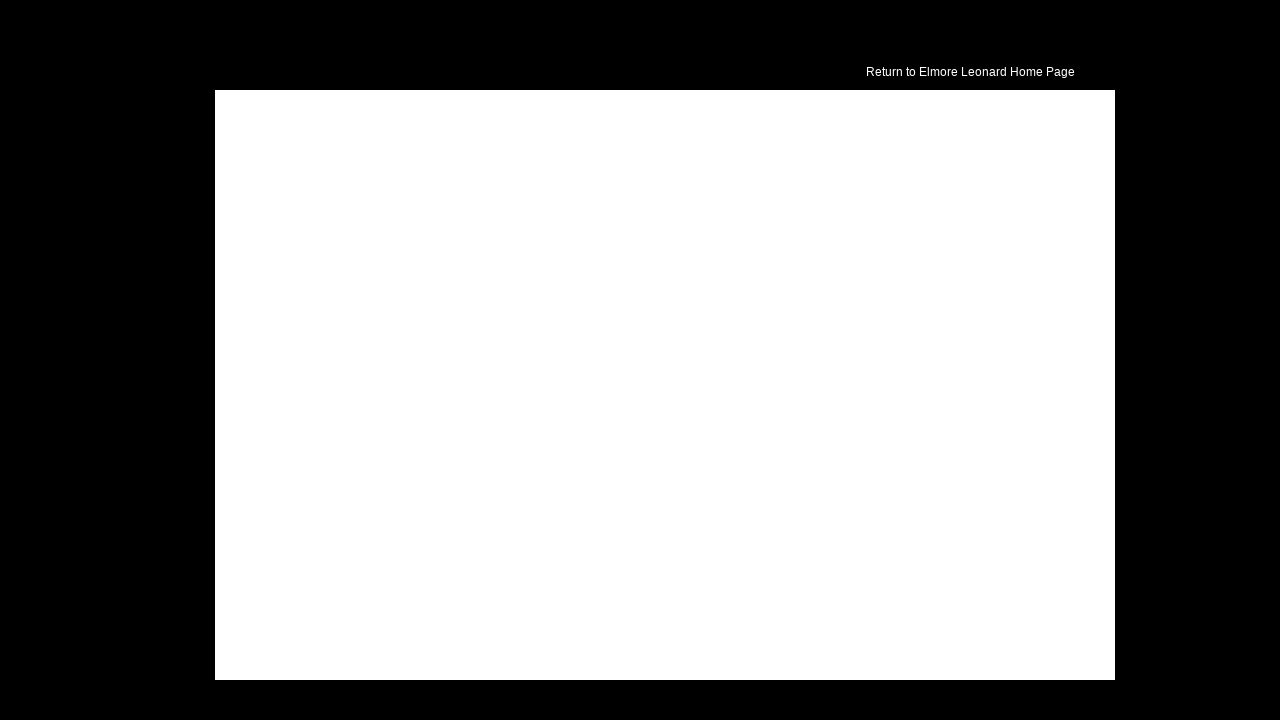

--- FILE ---
content_type: text/html; charset=UTF-8
request_url: https://www.elmoreleonard.com/index.php?/stories/pagan_babies
body_size: 282
content:


<meta http-equiv="content-type" content="text/html; charset=utf-8" />
<link rel='stylesheet' type='text/css' media='all' href='https://www.elmoreleonard.com//index.php?css=dev/dev.css.v.1422733886' /> 
<style type='text/css' media='screen'>@import "https://www.elmoreleonard.com//index.php?css=dev/dev.css.v.1422733886";</style>
<html xmlns="http://www.w3.org/1999/xhtml" xmlns:og="http://www.elmoreleonard.com/weblog">
<xmlns:fb="http://www.facebook.com/2008/fbml">

<head>


<div id="wrapper"><br />

<br /><link href='http://fonts.googleapis.com/css?family=Droid+Sans|Droid+Serif:400,700' rel='stylesheet' type='text/css'>
<h3 class="date2"><a href="/index.php?/weblog/" style="color: #fff" >Return to Elmore Leonard Home Page</a> </h3>







<div id="container-novels">
<body>

<div id="main-novels">



</div>





<br />


</div>

</div>
</body>
</html>

--- FILE ---
content_type: text/css;charset=UTF-8
request_url: https://www.elmoreleonard.com//index.php?css=dev/dev.css.v.1422733886
body_size: 8761
content:
body {
background: #000;
color: #000;
top:0;
left:0;
margin:0;
padding:0;
}


a {
 text-decoration:none; color: #B7410E;
}
a:visited {
 color: #B7410E; background-color:transparent;
}
a:hover {
 color:#B00000; text-decoration: underline; background-color:#666;
}


html, body {
height: 100%;
}
.wrapper2 {
min-height: 100%;
height: auto !important;
height: 100%;
margin: 0 auto -4em;
}



h1, h2, h3 {
color: #000;
font-family: 'Droid Serif', serif;
line-height: 12px;
}

h4 {
line-height: 17px;
font-size: 14px;
font-family: 'Droid Sans', sans-serif;
text-align: center;
color: #666;
}

p {
color: #000;
font-family: 'Droid Serif', serif;
margin-left: 20px;
text-align="left";
line-height: 20px;
}

.archivelistings {
padding-left: 60px; 
font-family: 'Droid Serif', serif;
font-size: 18px;
}


#wrapper {
position: relative;
margin: 0 auto; 
width: 900px;
background: #000;
font-size: 24px;
color: #666;
text-align: center;
}




.footer, .push {
height: 4em;
text-align: center;
background: #663399;
width: 915px;
color: #fff;
clear: both;
} 

#spacer {
position: relative;
margin: 0 auto; 
width: 900px;
background: #fff;
font-size: 24px;
color: #000;
background: #fff;
text-align: center;
}




#container {
overflow: hidden;
min-height: 100%;
height: auto !important;
height: 100%;
margin: 0 auto -4em;
position: relative;
padding-right: 15px;
padding-top: 0px;
color: #000;
width: 900px;
background: #fff;
text-align: center;
}

#container-works {
padding-left: 75px;
padding-right: 50px;
position: relative;
margin: 0 auto; 
color: #000;
width: 850px;
background: #fff;
height: auto;
text-align: left;
}

#leftbar {
padding-bottom: 5000px;
margin-bottom: -5000px;
position: absolute;
height: 100%;
float: left;
padding-top: 0px;
width: 200px;
top: 0px;
left: 0px;
background-color: #fff;
right: 0px;
color: #000;
font-size: 14px;
line-height: 20px;
text-align: left;
font-family: 'Droid Serif', serif;
}

#sidetitles {
padding-top: 0px;
top: 0px;
left: 0px;
background-color: #fff;
right: 0px;
color: #000;
padding-left: 10px;
font-size: 10px;
line-height: 14px;
text-align: center;
font-family: 'Droid Serif', serif;
}

.clearfooter {
height: 100px;
clear: both;
}


#mainmenu {
font-size: 14px;
line-height: 1.5em;
margin-top: 12px;
padding-top; 0px;
padding-left: 20px;
padding-right: 20px;
background: f8f8f8;		
font-weight: bold;
padding-bottom: 5px;
font-family: 'Droid Sans', sans-serif;
text-align: center;
}

#main {
padding-bottom: 5000px;
margin-bottom: -5000px;
position: relative;
padding-right 0px;
width: 475px;
background-color: #fff;
color: #303030;
top: 0px;
left: 200px;
text-align: left;
font-family: 'Droid Serif', serif;
}

.headline {
color: #000;
text-align: left;
width: 450px;
padding-top: 0px;
padding-bottom: 10px;
margin-left: 25px;
margin-right 20px;
font-size: 26px;
line-height: 35px;
font-family: 'Droid Serif', serif;
}

.bodycopy {
color: #000;
font-size: 16px;
text-align: left;
line-height: 32px;
font-family: 'Droid Serif', serif;
}

blockquote {
margin:15px 30px 0 20px;
padding-left:20px;
border-top: 1px dotted;
}

.pagination {
font-size: 14px;
background: transparent;
font-family: 'Droid Sans', sans-serif;
font-weight: normal;
color: #000;
padding-top: 10px;
padding-right: 15px;
text-align: right;
}

.date {
font-size: 9px;
background: transparent;
font-family: 'Droid Sans', sans-serif;
font-weight: normal;
color: #000;
padding-right: 15px;
text-align: right;
}

.date2 {
font-size: 12px;
background: transparent;
font-family: 'Droid Sans', sans-serif;
font-weight: normal;
color: #000;
padding-right: 15px;
text-align: right;
}


.title {
font-size: 18px;
font-style: italics;
background: transparent;
color: #000;
text-align: center;
}

#rightbar {
padding-bottom: 5000px;
margin-bottom: -5000px;
position:absolute;
height: 100%;
padding-top: 0px;
padding-right: 0px;
padding-left: 0px;
font-family: 'Droid Serif', serif;
background-color: #fff;
width: 225px;
top: 0px;
bottom: 0px;
left: 680px;
color: #000;
text-align: center;
}



#searchbox {
background-color: #f8f8f8;
text-align: center;
height: 70px;
}

#rightbar p {
font-family: 'Droid Serif', serif;
font-size: 14px;
}

#container-novels {
padding-top: 25px;
position: relative;
margin-left: 25px; 
margin-right: 25px;
color: #000;
width: 900px;
background: #fff;
height: 565px;
text-align: center;
}

#container-archives {
padding-top: 10px;
padding-left: 150px;
padding-right: 150px;
position: relative;
color: #000;
width: 600px;
background: #fff;
height: 15000px;
text-align: left;
font-size: 18px;
}

#container-search {
padding-top: 10px;
padding-left: 25px;
position: relative;
color: #000;
width: 900px;
background: #fff;
height: 4000px;
text-align: left;
font-size: 18px;
}


#main-novels {
position: relative;
float: left;
padding-right: 20px;
width: 450px;
background-color: #fff;
color: #000;
top: 0px;
text-align: center;
}


#main-search {
position: relative;
float: left;
height: 500px;
width: 600px;
background-color: #fff;
color: #000;
top: 0px;
text-align: center;
}

#main-archives {
position: relative;
float: left;
padding-right: 0px;
padding-left: 0px;
height: 4000px;
width: 600px;
background-color: #ffffff;
color: #000;
top: 0px;
left: 0px;
}

#wrapper-archives {
position: relative;
margin: 0 auto; 
width: 450px;
height: 150px;
font-size: 24px;
color: #fff;
text-align: center;
}

#main p {
font-size: 14px;
line-height: 22px;
color: #000;
}

#bookdata {
font-size: 14px;
line-height: 22px;
left: 500px;
color: #000;
text-align: left;
}

#rightbar-novels {
padding-top: 20px;
position:absolute;
margin-left: 5px;
font-family: 'Droid Serif', serif;
font-size: 14px;
background-color: #ffffff;
padding-right: 20px;
padding-left: 20px;
width: 350;
top: 0px;
bottom: 0px;
left: 450px;
color: #000;
text-align: left;
border-left: 1px dotted;
}

.ce_tweet_holder {
	width: 200px;
}

.ce_tweet * {
	padding: 0;
	margin: 0;
}

.ce_tweet {
	background-color: #fff;
	border-bottom: 1px solid #ebebeb;
	border-top: 1px solid #ebebeb;
	margin: -1px 0 0 0;
	display: block;
	line-height: 15px;
	clear: both;
	color: #444;
	font: 15px/15px 'Helvetica Neue', Arial, Helvetica, 'Liberation Sans', FreeSans, sans-serif;
	position: relative;
	min-height: 54px;
	z-index: 1;
}

.ce_tweet:hover {
	background-color: rgba(0, 166, 231, .1);
	border-bottom: 1px solid rgba(0, 166, 231, .15);
	border-top: 1px solid rgba(0, 166, 231, .15);
	z-index: 2;
}

.ce_tweet a {
	color: #B7410E;
	text-decoration: none;
}

.ce_tweet a:hover span {
	text-decoration: underline;
}

.ce_tweet:after {
	content: ".";
	display: block;
	height: 0;
	clear: both;
	visibility: hidden;
}

.ce_tweet_row {
	margin: 0;
	clear: both;
}

.ce_tweet_left {
	width: 10px;
	position: absolute;
	top: 9px;
	left: 12px;
}

.ce_tweet_left img {
	display: block;
}

.ce_tweet_right {
	float: left;
	margin-left: 10px;
}

a.ce_tweet_username {
	color: #333333;
	font-weight: bold;
}

.ce_tweet:hover a.ce_tweet_username {
	color: #00A6E7;
}

.ce_tweet:hover a.ce_tweet_username:hover {
	text-decoration: underline;
}

.ce_tweet_name {
	color: #999;
	font-size: 12px;
}

.ce_tweet .ce_tweet_text {
	font-family: Arial, "Helvetica Neue", sans-serif;
	line-height: 19px;
	padding: 0 0 2px 0;
	word-wrap: break-word;
}

a.ce_tweet_time,
a.ce_tweet_reply,
a.ce_tweet_retweet,
a.ce_tweet_favorite {
	color: #B7410E;
	font-size: 11px;
	display: block;
	float: left;
	margin-left: 5px;
	position: relative;
	padding-left: 19px;
	visibility: hidden;
}

a.ce_tweet_time {
	visibility: visible;
}

.ce_tweet:hover a.ce_tweet_time,
.ce_tweet:hover a.ce_tweet_reply,
.ce_tweet:hover a.ce_tweet_retweet,
.ce_tweet:hover a.ce_tweet_favorite {
	visibility: visible;
	color: #B7410E;
}

a.ce_tweet_time:hover,
a.ce_tweet_reply:hover,
a.ce_tweet_retweet:hover,
a.ce_tweet_favorite:hover {
	text-decoration: underline;
}

.ce_tweet_time {
	margin-left: 0;
}

.ce_tweet_time span,
.ce_tweet_reply span,
.ce_tweet_retweet span,
.ce_tweet_favorite span {
	display: block;
	float: left;
	position: absolute;
	width: 16px;
	height: 16px;
	background: url(/themes/third_party/ce_tweet/images/everything-spritev2.png) no-repeat 0 0;
	margin-right: 3px;
	left: 0;
	bottom: 1px;
}

.ce_tweet_time span {
	background: transparent url(/themes/third_party/ce_tweet/images/bird_16_blue.png) no-repeat bottom left;
}

.ce_tweet_reply:hover span {
	background-position: -16px 0;
}

.ce_tweet_retweet span {
	background-position: -80px 0;
}

.ce_tweet_retweet:hover span {
	background-position: -96px 0;
}

.ce_tweet_retweet.ce_tweet_retweeted span, .ce_tweet_retweet.ce_tweet_retweeted:hover span {
	background-position: -112px 0;
}

.ce_tweet_favorite span {
	background-position: -32px 0;
}

.ce_tweet_favorite:hover span {
	background-position: -48px 0;
}

.ce_tweet_favorite.ce_tweet_favorited span, .ce_tweet_favorite.ce_tweet_favorited:hover span {
	background-position: -64px 0;
}